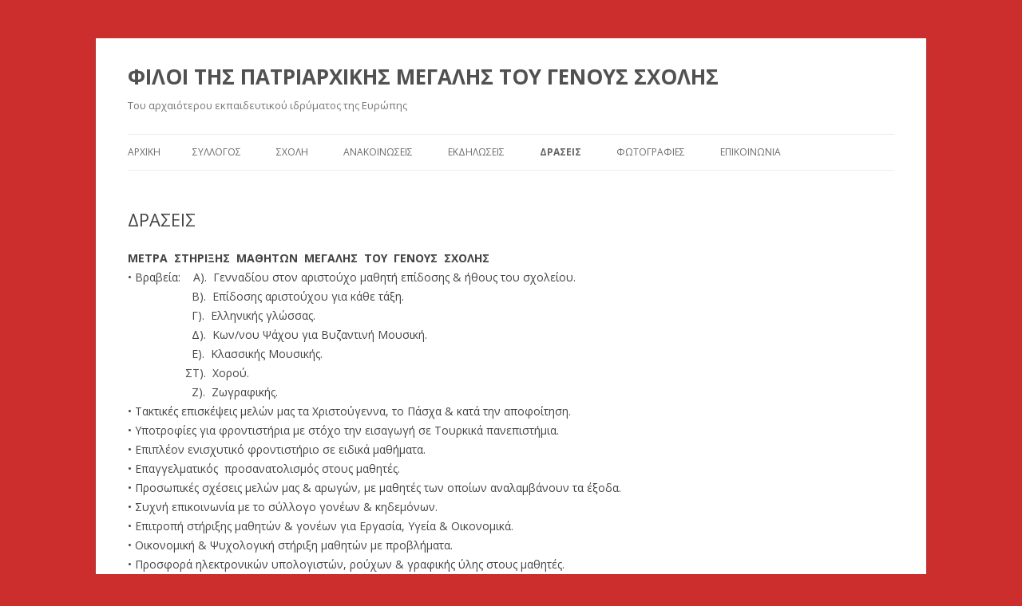

--- FILE ---
content_type: text/html; charset=UTF-8
request_url: https://filoimegalissxolis.gr/%CE%B4%CF%81%CE%B1%CF%83%CE%B5%CE%B9%CF%83/
body_size: 5550
content:
<!DOCTYPE html>
<!--[if IE 7]>
<html class="ie ie7" lang="el">
<![endif]-->
<!--[if IE 8]>
<html class="ie ie8" lang="el">
<![endif]-->
<!--[if !(IE 7) & !(IE 8)]><!-->
<html lang="el">
<!--<![endif]-->
<head>
<meta charset="UTF-8" />
<meta name="viewport" content="width=device-width" />
<title>ΔΡΑΣΕΙΣ | ΦΙΛΟΙ ΤΗΣ ΠΑΤΡΙΑΡΧΙΚΗΣ ΜΕΓΑΛΗΣ ΤΟΥ ΓΕΝΟΥΣ ΣΧΟΛΗΣ</title>
<link rel="profile" href="https://gmpg.org/xfn/11" />
<link rel="pingback" href="https://filoimegalissxolis.gr/xmlrpc.php">
<!--[if lt IE 9]>
<script src="https://filoimegalissxolis.gr/wp-content/themes/twentytwelve/js/html5.js?ver=3.7.0" type="text/javascript"></script>
<![endif]-->
<link rel='dns-prefetch' href='//fonts.googleapis.com' />
<link rel='dns-prefetch' href='//s.w.org' />
<link href='https://fonts.gstatic.com' crossorigin rel='preconnect' />
<link rel="alternate" type="application/rss+xml" title="Ροή RSS &raquo; ΦΙΛΟΙ ΤΗΣ ΠΑΤΡΙΑΡΧΙΚΗΣ ΜΕΓΑΛΗΣ ΤΟΥ ΓΕΝΟΥΣ ΣΧΟΛΗΣ" href="https://filoimegalissxolis.gr/feed/" />
<link rel="alternate" type="application/rss+xml" title="Ροή Σχολίων &raquo; ΦΙΛΟΙ ΤΗΣ ΠΑΤΡΙΑΡΧΙΚΗΣ ΜΕΓΑΛΗΣ ΤΟΥ ΓΕΝΟΥΣ ΣΧΟΛΗΣ" href="https://filoimegalissxolis.gr/comments/feed/" />
		<script type="text/javascript">
			window._wpemojiSettings = {"baseUrl":"https:\/\/s.w.org\/images\/core\/emoji\/13.0.1\/72x72\/","ext":".png","svgUrl":"https:\/\/s.w.org\/images\/core\/emoji\/13.0.1\/svg\/","svgExt":".svg","source":{"concatemoji":"https:\/\/filoimegalissxolis.gr\/wp-includes\/js\/wp-emoji-release.min.js?ver=5.6.16"}};
			!function(e,a,t){var n,r,o,i=a.createElement("canvas"),p=i.getContext&&i.getContext("2d");function s(e,t){var a=String.fromCharCode;p.clearRect(0,0,i.width,i.height),p.fillText(a.apply(this,e),0,0);e=i.toDataURL();return p.clearRect(0,0,i.width,i.height),p.fillText(a.apply(this,t),0,0),e===i.toDataURL()}function c(e){var t=a.createElement("script");t.src=e,t.defer=t.type="text/javascript",a.getElementsByTagName("head")[0].appendChild(t)}for(o=Array("flag","emoji"),t.supports={everything:!0,everythingExceptFlag:!0},r=0;r<o.length;r++)t.supports[o[r]]=function(e){if(!p||!p.fillText)return!1;switch(p.textBaseline="top",p.font="600 32px Arial",e){case"flag":return s([127987,65039,8205,9895,65039],[127987,65039,8203,9895,65039])?!1:!s([55356,56826,55356,56819],[55356,56826,8203,55356,56819])&&!s([55356,57332,56128,56423,56128,56418,56128,56421,56128,56430,56128,56423,56128,56447],[55356,57332,8203,56128,56423,8203,56128,56418,8203,56128,56421,8203,56128,56430,8203,56128,56423,8203,56128,56447]);case"emoji":return!s([55357,56424,8205,55356,57212],[55357,56424,8203,55356,57212])}return!1}(o[r]),t.supports.everything=t.supports.everything&&t.supports[o[r]],"flag"!==o[r]&&(t.supports.everythingExceptFlag=t.supports.everythingExceptFlag&&t.supports[o[r]]);t.supports.everythingExceptFlag=t.supports.everythingExceptFlag&&!t.supports.flag,t.DOMReady=!1,t.readyCallback=function(){t.DOMReady=!0},t.supports.everything||(n=function(){t.readyCallback()},a.addEventListener?(a.addEventListener("DOMContentLoaded",n,!1),e.addEventListener("load",n,!1)):(e.attachEvent("onload",n),a.attachEvent("onreadystatechange",function(){"complete"===a.readyState&&t.readyCallback()})),(n=t.source||{}).concatemoji?c(n.concatemoji):n.wpemoji&&n.twemoji&&(c(n.twemoji),c(n.wpemoji)))}(window,document,window._wpemojiSettings);
		</script>
		<style type="text/css">
img.wp-smiley,
img.emoji {
	display: inline !important;
	border: none !important;
	box-shadow: none !important;
	height: 1em !important;
	width: 1em !important;
	margin: 0 .07em !important;
	vertical-align: -0.1em !important;
	background: none !important;
	padding: 0 !important;
}
</style>
	<link rel='stylesheet' id='colorbox-theme1-css'  href='https://filoimegalissxolis.gr/wp-content/plugins/ewsel-lightbox-for-galleries/colorbox/theme1/colorbox.css?ver=1.3.14' type='text/css' media='screen' />
<link rel='stylesheet' id='wp-block-library-css'  href='https://filoimegalissxolis.gr/wp-includes/css/dist/block-library/style.min.css?ver=5.6.16' type='text/css' media='all' />
<link rel='stylesheet' id='wp-block-library-theme-css'  href='https://filoimegalissxolis.gr/wp-includes/css/dist/block-library/theme.min.css?ver=5.6.16' type='text/css' media='all' />
<link rel='stylesheet' id='twentytwelve-fonts-css'  href='https://fonts.googleapis.com/css?family=Open+Sans%3A400italic%2C700italic%2C400%2C700&#038;subset=latin%2Clatin-ext&#038;display=fallback' type='text/css' media='all' />
<link rel='stylesheet' id='twentytwelve-style-css'  href='https://filoimegalissxolis.gr/wp-content/themes/twentytwelve/style.css?ver=20190507' type='text/css' media='all' />
<link rel='stylesheet' id='twentytwelve-block-style-css'  href='https://filoimegalissxolis.gr/wp-content/themes/twentytwelve/css/blocks.css?ver=20190406' type='text/css' media='all' />
<!--[if lt IE 9]>
<link rel='stylesheet' id='twentytwelve-ie-css'  href='https://filoimegalissxolis.gr/wp-content/themes/twentytwelve/css/ie.css?ver=20150214' type='text/css' media='all' />
<![endif]-->
<script type='text/javascript' src='https://filoimegalissxolis.gr/wp-includes/js/jquery/jquery.min.js?ver=3.5.1' id='jquery-core-js'></script>
<script type='text/javascript' src='https://filoimegalissxolis.gr/wp-includes/js/jquery/jquery-migrate.min.js?ver=3.3.2' id='jquery-migrate-js'></script>
<script type='text/javascript' src='https://filoimegalissxolis.gr/wp-content/plugins/ewsel-lightbox-for-galleries/colorbox/jquery.colorbox-min.js?ver=1.3.14' id='colorbox-js'></script>
<link rel="https://api.w.org/" href="https://filoimegalissxolis.gr/wp-json/" /><link rel="alternate" type="application/json" href="https://filoimegalissxolis.gr/wp-json/wp/v2/pages/72" /><link rel="EditURI" type="application/rsd+xml" title="RSD" href="https://filoimegalissxolis.gr/xmlrpc.php?rsd" />
<link rel="wlwmanifest" type="application/wlwmanifest+xml" href="https://filoimegalissxolis.gr/wp-includes/wlwmanifest.xml" /> 
<meta name="generator" content="WordPress 5.6.16" />
<link rel="canonical" href="https://filoimegalissxolis.gr/%ce%b4%cf%81%ce%b1%cf%83%ce%b5%ce%b9%cf%83/" />
<link rel='shortlink' href='https://filoimegalissxolis.gr/?p=72' />
<link rel="alternate" type="application/json+oembed" href="https://filoimegalissxolis.gr/wp-json/oembed/1.0/embed?url=https%3A%2F%2Ffiloimegalissxolis.gr%2F%25ce%25b4%25cf%2581%25ce%25b1%25cf%2583%25ce%25b5%25ce%25b9%25cf%2583%2F" />
<link rel="alternate" type="text/xml+oembed" href="https://filoimegalissxolis.gr/wp-json/oembed/1.0/embed?url=https%3A%2F%2Ffiloimegalissxolis.gr%2F%25ce%25b4%25cf%2581%25ce%25b1%25cf%2583%25ce%25b5%25ce%25b9%25cf%2583%2F&#038;format=xml" />
<style type="text/css">.recentcomments a{display:inline !important;padding:0 !important;margin:0 !important;}</style><!-- Ewsel Lightbox For Galleries v1.0.7 | http://www.ewsel.com/plugin/ewsel-lightbox-for-galleries/ -->
<script type="text/javascript">
// <![CDATA[
	jQuery(document).ready(function($){
		$(".gallery").each(function(index, obj){
			var galleryid = Math.floor(Math.random()*10000);
			$(obj).find("a").colorbox({rel:galleryid, maxWidth:"95%", maxHeight:"95%"});
		});
		$("a.lightbox").colorbox({maxWidth:"95%", maxHeight:"95%"});
	});
// ]]>
</script>
	<style type="text/css" id="twentytwelve-header-css">
			.site-header h1 a,
		.site-header h2 {
			color: #;
		}
		</style>
	<style type="text/css" id="custom-background-css">
body.custom-background { background-color: #cc2e2e; }
</style>
	</head>

<body class="page-template page-template-page-templates page-template-full-width page-template-page-templatesfull-width-php page page-id-72 custom-background wp-embed-responsive full-width custom-font-enabled single-author">
<div id="page" class="hfeed site">
	<header id="masthead" class="site-header" role="banner">
		<hgroup>
			<h1 class="site-title"><a href="https://filoimegalissxolis.gr/" title="ΦΙΛΟΙ ΤΗΣ ΠΑΤΡΙΑΡΧΙΚΗΣ ΜΕΓΑΛΗΣ ΤΟΥ ΓΕΝΟΥΣ ΣΧΟΛΗΣ" rel="home">ΦΙΛΟΙ ΤΗΣ ΠΑΤΡΙΑΡΧΙΚΗΣ ΜΕΓΑΛΗΣ ΤΟΥ ΓΕΝΟΥΣ ΣΧΟΛΗΣ</a></h1>
			<h2 class="site-description">Του αρχαιότερου εκπαιδευτικού ιδρύματος της Ευρώπης</h2>
		</hgroup>

		<nav id="site-navigation" class="main-navigation" role="navigation">
			<button class="menu-toggle">Μενού</button>
			<a class="assistive-text" href="#content" title="Μετάβαση σε περιεχόμενο">Μετάβαση σε περιεχόμενο</a>
			<div class="nav-menu"><ul>
<li ><a href="https://filoimegalissxolis.gr/">Αρχική</a></li><li class="page_item page-item-18"><a href="https://filoimegalissxolis.gr/%cf%83%cf%85%ce%bb%ce%bb%ce%bf%ce%b3%ce%bf%cf%82/">ΣΥΛΛΟΓΟΣ</a></li>
<li class="page_item page-item-9"><a href="https://filoimegalissxolis.gr/%cf%83%cf%87%ce%bf%ce%bb%ce%b7/">ΣΧΟΛΗ</a></li>
<li class="page_item page-item-1750"><a href="https://filoimegalissxolis.gr/%ce%b1%ce%bd%ce%b1%ce%ba%ce%bf%ce%b9%ce%bd%cf%89%cf%83%ce%b5%ce%b9%cf%83/">ΑΝΑΚΟΙΝΩΣΕΙΣ</a></li>
<li class="page_item page-item-11 page_item_has_children"><a href="https://filoimegalissxolis.gr/%ce%b5%ce%ba%ce%b4%ce%b7%ce%bb%cf%89%cf%83%ce%b5%ce%b9%cf%82/">ΕΚΔΗΛΩΣΕΙΣ</a>
<ul class='children'>
	<li class="page_item page-item-2796"><a href="https://filoimegalissxolis.gr/%ce%b5%ce%ba%ce%b4%ce%b7%ce%bb%cf%89%cf%83%ce%b5%ce%b9%cf%82/%ce%b5%ce%ba%ce%b4%ce%b7%ce%bb%cf%8e%cf%83%ce%b5%ce%b9%cf%82-2026/">ΕΚΔΗΛΩΣΕΙΣ 2026</a></li>
	<li class="page_item page-item-2504"><a href="https://filoimegalissxolis.gr/%ce%b5%ce%ba%ce%b4%ce%b7%ce%bb%cf%89%cf%83%ce%b5%ce%b9%cf%82/%ce%b5%ce%ba%ce%b4%ce%b7%ce%bb%cf%8e%cf%83%ce%b5%ce%b9%cf%82-2025/">ΕΚΔΗΛΩΣΕΙΣ 2025</a></li>
	<li class="page_item page-item-2273"><a href="https://filoimegalissxolis.gr/%ce%b5%ce%ba%ce%b4%ce%b7%ce%bb%cf%89%cf%83%ce%b5%ce%b9%cf%82/%ce%b5%ce%ba%ce%b4%ce%b7%ce%bb%cf%8e%cf%83%ce%b5%ce%b9%cf%82-2024/">ΕΚΔΗΛΩΣΕΙΣ  2024</a></li>
	<li class="page_item page-item-1806"><a href="https://filoimegalissxolis.gr/%ce%b5%ce%ba%ce%b4%ce%b7%ce%bb%cf%89%cf%83%ce%b5%ce%b9%cf%82/%ce%b5%ce%ba%ce%b4%ce%b7%ce%bb%cf%8e%cf%83%ce%b5%ce%b9%cf%82-2023/">ΕΚΔΗΛΩΣΕΙΣ 2023</a></li>
	<li class="page_item page-item-1614"><a href="https://filoimegalissxolis.gr/%ce%b5%ce%ba%ce%b4%ce%b7%ce%bb%cf%89%cf%83%ce%b5%ce%b9%cf%82/%ce%b5%ce%ba%ce%b4%ce%b7%ce%bb%cf%8e%cf%83%ce%b5%ce%b9%cf%82-2022/">ΕΚΔΗΛΩΣΕΙΣ 2022</a></li>
	<li class="page_item page-item-1532"><a href="https://filoimegalissxolis.gr/%ce%b5%ce%ba%ce%b4%ce%b7%ce%bb%cf%89%cf%83%ce%b5%ce%b9%cf%82/%ce%b5%ce%ba%ce%b4%ce%b7%ce%bb%cf%89%cf%83%ce%b5%ce%b9%cf%83-2021/">ΕΚΔΗΛΩΣΕΙΣ 2021</a></li>
	<li class="page_item page-item-1459"><a href="https://filoimegalissxolis.gr/%ce%b5%ce%ba%ce%b4%ce%b7%ce%bb%cf%89%cf%83%ce%b5%ce%b9%cf%82/%ce%b5%ce%ba%ce%b4%ce%b7%ce%bb%cf%89%cf%83%ce%b5%ce%b9%cf%83-2020-2/">ΕΚΔΗΛΩΣΕΙΣ 2020</a></li>
	<li class="page_item page-item-1124"><a href="https://filoimegalissxolis.gr/%ce%b5%ce%ba%ce%b4%ce%b7%ce%bb%cf%89%cf%83%ce%b5%ce%b9%cf%82/%ce%b5%ce%ba%ce%b4%ce%b7%ce%bb%cf%8e%cf%83%ce%b5%ce%b9%cf%82-2019/">Εκδηλώσεις 2019</a></li>
	<li class="page_item page-item-923"><a href="https://filoimegalissxolis.gr/%ce%b5%ce%ba%ce%b4%ce%b7%ce%bb%cf%89%cf%83%ce%b5%ce%b9%cf%82/%ce%b5%ce%ba%ce%b4%ce%b7%ce%bb%cf%8e%cf%83%ce%b5%ce%b9%cf%82-2018/">Εκδηλώσεις 2018</a></li>
	<li class="page_item page-item-668"><a href="https://filoimegalissxolis.gr/%ce%b5%ce%ba%ce%b4%ce%b7%ce%bb%cf%89%cf%83%ce%b5%ce%b9%cf%82/%ce%b5%ce%ba%ce%b4%ce%b7%ce%bb%cf%8e%cf%83%ce%b5%ce%b9%cf%82-2017/">Εκδηλώσεις 2017</a></li>
	<li class="page_item page-item-434"><a href="https://filoimegalissxolis.gr/%ce%b5%ce%ba%ce%b4%ce%b7%ce%bb%cf%89%cf%83%ce%b5%ce%b9%cf%82/%ce%b5%ce%ba%ce%b4%ce%b7%ce%bb%cf%8e%cf%83%ce%b5%ce%b9%cf%82-2016/">Εκδηλώσεις 2016</a></li>
	<li class="page_item page-item-269"><a href="https://filoimegalissxolis.gr/%ce%b5%ce%ba%ce%b4%ce%b7%ce%bb%cf%89%cf%83%ce%b5%ce%b9%cf%82/%ce%b5%ce%ba%ce%b4%ce%b7%ce%bb%cf%8e%cf%83%ce%b5%ce%b9%cf%82-2015/">Εκδηλώσεις 2015</a></li>
	<li class="page_item page-item-257"><a href="https://filoimegalissxolis.gr/%ce%b5%ce%ba%ce%b4%ce%b7%ce%bb%cf%89%cf%83%ce%b5%ce%b9%cf%82/%ce%b5%ce%ba%ce%b4%ce%b7%ce%bb%cf%8e%cf%83%ce%b5%ce%b9%cf%82-2014/">Εκδηλώσεις 2014</a></li>
	<li class="page_item page-item-259"><a href="https://filoimegalissxolis.gr/%ce%b5%ce%ba%ce%b4%ce%b7%ce%bb%cf%89%cf%83%ce%b5%ce%b9%cf%82/%ce%b5%ce%ba%ce%b4%ce%b7%ce%bb%cf%8e%cf%83%ce%b5%ce%b9%cf%82-2013/">Εκδηλώσεις 2013</a></li>
	<li class="page_item page-item-278"><a href="https://filoimegalissxolis.gr/%ce%b5%ce%ba%ce%b4%ce%b7%ce%bb%cf%89%cf%83%ce%b5%ce%b9%cf%82/%ce%b5%ce%ba%ce%b4%ce%b7%ce%bb%cf%8e%cf%83%ce%b5%ce%b9%cf%82-2012/">Εκδηλώσεις 2012</a></li>
	<li class="page_item page-item-280"><a href="https://filoimegalissxolis.gr/%ce%b5%ce%ba%ce%b4%ce%b7%ce%bb%cf%89%cf%83%ce%b5%ce%b9%cf%82/%ce%b5%ce%ba%ce%b4%ce%b7%ce%bb%cf%8e%cf%83%ce%b5%ce%b9%cf%82-2011/">Εκδηλώσεις 2011</a></li>
	<li class="page_item page-item-282"><a href="https://filoimegalissxolis.gr/%ce%b5%ce%ba%ce%b4%ce%b7%ce%bb%cf%89%cf%83%ce%b5%ce%b9%cf%82/%ce%b5%ce%ba%ce%b4%ce%b7%ce%bb%cf%8e%cf%83%ce%b5%ce%b9%cf%82-2010/">Εκδηλώσεις 2010</a></li>
	<li class="page_item page-item-284"><a href="https://filoimegalissxolis.gr/%ce%b5%ce%ba%ce%b4%ce%b7%ce%bb%cf%89%cf%83%ce%b5%ce%b9%cf%82/%ce%b5%ce%ba%ce%b4%ce%b7%ce%bb%cf%8e%cf%83%ce%b5%ce%b9%cf%82-2009/">Εκδηλώσεις 2009</a></li>
	<li class="page_item page-item-286"><a href="https://filoimegalissxolis.gr/%ce%b5%ce%ba%ce%b4%ce%b7%ce%bb%cf%89%cf%83%ce%b5%ce%b9%cf%82/%ce%b5%ce%ba%ce%b4%ce%b7%ce%bb%cf%8e%cf%83%ce%b5%ce%b9%cf%82-2008/">Εκδηλώσεις 2008</a></li>
	<li class="page_item page-item-288"><a href="https://filoimegalissxolis.gr/%ce%b5%ce%ba%ce%b4%ce%b7%ce%bb%cf%89%cf%83%ce%b5%ce%b9%cf%82/%ce%b5%ce%ba%ce%b4%ce%b7%ce%bb%cf%8e%cf%83%ce%b5%ce%b9%cf%82-2005-07/">Εκδηλώσεις 2005 &#8211; 07</a></li>
</ul>
</li>
<li class="page_item page-item-72 current_page_item"><a href="https://filoimegalissxolis.gr/%ce%b4%cf%81%ce%b1%cf%83%ce%b5%ce%b9%cf%83/" aria-current="page">ΔΡΑΣΕΙΣ</a></li>
<li class="page_item page-item-29 page_item_has_children"><a href="https://filoimegalissxolis.gr/%cf%86%cf%89%cf%84%ce%bf%ce%b3%cf%81%ce%b1%cf%86%ce%b9%ce%b5%cf%82/">ΦΩΤΟΓΡΑΦΙΕΣ</a>
<ul class='children'>
	<li class="page_item page-item-490"><a href="https://filoimegalissxolis.gr/%cf%86%cf%89%cf%84%ce%bf%ce%b3%cf%81%ce%b1%cf%86%ce%b9%ce%b5%cf%82/%ce%b5%ce%ba%ce%b4%ce%ae%ce%bb%cf%89%cf%83%ce%b7-%ce%ad%ce%ba%ce%b8-%ce%b1%ce%b3%ce%b9%ce%bf%ce%b3%cf%81%ce%b1%cf%86%ce%af%ce%b1%cf%82-2009/">Εικόνες εκδηλ. 2009</a></li>
</ul>
</li>
<li class="page_item page-item-14"><a href="https://filoimegalissxolis.gr/%ce%b5%cf%80%ce%b9%ce%ba%ce%bf%ce%b9%ce%bd%cf%89%ce%bd%ce%b9%ce%b1/">ΕΠΙΚΟΙΝΩΝΙΑ</a></li>
</ul></div>
		</nav><!-- #site-navigation -->

			</header><!-- #masthead -->

	<div id="main" class="wrapper">

	<div id="primary" class="site-content">
		<div id="content" role="main">

							
	<article id="post-72" class="post-72 page type-page status-publish hentry">
		<header class="entry-header">
													<h1 class="entry-title">ΔΡΑΣΕΙΣ</h1>
		</header>

		<div class="entry-content">
			<div><strong>ΜΕΤΡΑ  ΣΤΗΡΙΞΗΣ  ΜΑΘΗΤΩΝ  ΜΕΓΑΛΗΣ  ΤΟΥ  ΓΕΝΟΥΣ  ΣΧΟΛΗΣ</strong></div>
<div></div>
<div>• Βραβεία:    Α).  Γενναδίου στον αριστούχο μαθητή επίδοσης &amp; ήθους του σχολείου.</div>
<div>                    Β).  Επίδοσης αριστούχου για κάθε τάξη.</div>
<div>                    Γ).  Ελληνικής γλώσσας.</div>
<div>                    Δ).  Κων/νου Ψάχου για Βυζαντινή Μουσική.</div>
<div>                    Ε).  Κλασσικής Μουσικής.</div>
<div>                  ΣΤ).  Χορού.</div>
<div>                    Ζ).  Ζωγραφικής.</div>
<div></div>
<div>• Τακτικές επισκέψεις μελών μας τα Χριστούγεννα, το Πάσχα &amp; κατά την αποφοίτηση.</div>
<div></div>
<div>• Υποτροφίες για φροντιστήρια με στόχο την εισαγωγή σε Τουρκικά πανεπιστήμια.</div>
<div></div>
<div>• Επιπλέον ενισχυτικό φροντιστήριο σε ειδικά μαθήματα.</div>
<div></div>
<div>• Επαγγελματικός  προσανατολισμός στους μαθητές.</div>
<div></div>
<div>• Προσωπικές σχέσεις μελών μας &amp; αρωγών, με μαθητές των οποίων αναλαμβάνουν τα έξοδα.</div>
<div></div>
<div>• Συχνή επικοινωνία με το σύλλογο γονέων &amp; κηδεμόνων.</div>
<div></div>
<div>• Επιτροπή στήριξης μαθητών &amp; γονέων για Εργασία, Υγεία &amp; Οικονομικά.</div>
<div></div>
<div>• Οικονομική &amp; Ψυχολογική στήριξη μαθητών με προβλήματα.</div>
<div></div>
<div>• Προσφορά ηλεκτρονικών υπολογιστών, ρούχων &amp; γραφικής ύλης στους μαθητές.</div>
<div></div>
<div>• Καλλιτεχνικά σεμινάρια στην Πόλη στους μαθητές.</div>
<div></div>
<div>• Πολιτιστικές εκδηλώσεις στην Πόλη με συμμετοχή μαθητών.</div>
<div></div>
<div>• Προγράμματα κατασκηνώσεων στην Ελλάδα.</div>
<div></div>
<div>• Προγράμματα εκδρομών στην Ελλάδα.</div>
<div></div>
<div></div>
<div></div>
<div></div>
<div></div>
<div><a href="http://filoimegalissxolis.gr/wp-content/uploads/Νίκος-Μαυράκης-«Ο-Δάσκαλος-της-Πόλης».jpg"><img loading="lazy" class="alignnone size-medium wp-image-236" src="http://filoimegalissxolis.gr/wp-content/uploads/Νίκος-Μαυράκης-«Ο-Δάσκαλος-της-Πόλης»-217x300.jpg" alt="Νίκος Μαυράκης «Ο Δάσκαλος της Πόλης»" width="217" height="300" srcset="https://filoimegalissxolis.gr/wp-content/uploads/Νίκος-Μαυράκης-«Ο-Δάσκαλος-της-Πόλης»-217x300.jpg 217w, https://filoimegalissxolis.gr/wp-content/uploads/Νίκος-Μαυράκης-«Ο-Δάσκαλος-της-Πόλης»-741x1024.jpg 741w, https://filoimegalissxolis.gr/wp-content/uploads/Νίκος-Μαυράκης-«Ο-Δάσκαλος-της-Πόλης»-624x862.jpg 624w" sizes="(max-width: 217px) 100vw, 217px" /></a></div>
<div></div>
<div></div>
<div></div>
<div></div>
<div></div>
<div><a href="http://filoimegalissxolis.gr/wp-content/uploads/Πρακτικά-Ημερίδας-Βυζαντινή-Τέχνη-και-Ορθόδοξη-Παράδοση.jpg"><img loading="lazy" class="alignnone size-medium wp-image-237" src="http://filoimegalissxolis.gr/wp-content/uploads/Πρακτικά-Ημερίδας-Βυζαντινή-Τέχνη-και-Ορθόδοξη-Παράδοση-218x300.jpg" alt="Πρακτικά Ημερίδας Βυζαντινή Τέχνη και Ορθόδοξη Παράδοση" width="218" height="300" srcset="https://filoimegalissxolis.gr/wp-content/uploads/Πρακτικά-Ημερίδας-Βυζαντινή-Τέχνη-και-Ορθόδοξη-Παράδοση-218x300.jpg 218w, https://filoimegalissxolis.gr/wp-content/uploads/Πρακτικά-Ημερίδας-Βυζαντινή-Τέχνη-και-Ορθόδοξη-Παράδοση-744x1024.jpg 744w, https://filoimegalissxolis.gr/wp-content/uploads/Πρακτικά-Ημερίδας-Βυζαντινή-Τέχνη-και-Ορθόδοξη-Παράδοση-624x859.jpg 624w" sizes="(max-width: 218px) 100vw, 218px" /></a></div>
<div></div>
<div></div>
<div></div>
<div></div>
<div><a href="http://filoimegalissxolis.gr/wp-content/uploads/Ενημερωτικό-2009.jpg"><img loading="lazy" class="alignnone size-medium wp-image-242" src="http://filoimegalissxolis.gr/wp-content/uploads/Ενημερωτικό-2009-300x218.jpg" alt="Ενημερωτικό  2009" width="300" height="218" srcset="https://filoimegalissxolis.gr/wp-content/uploads/Ενημερωτικό-2009-300x218.jpg 300w, https://filoimegalissxolis.gr/wp-content/uploads/Ενημερωτικό-2009-1024x744.jpg 1024w, https://filoimegalissxolis.gr/wp-content/uploads/Ενημερωτικό-2009-624x453.jpg 624w" sizes="(max-width: 300px) 100vw, 300px" /></a></div>
<div></div>
<div></div>
<div></div>
<div></div>
<div><a href="http://filoimegalissxolis.gr/wp-content/uploads/Ημερολόγιο-2015.jpg"><img loading="lazy" class="alignnone size-medium wp-image-239" src="http://filoimegalissxolis.gr/wp-content/uploads/Ημερολόγιο-2015-218x300.jpg" alt="Ημερολόγιο  2015" width="218" height="300" srcset="https://filoimegalissxolis.gr/wp-content/uploads/Ημερολόγιο-2015-218x300.jpg 218w, https://filoimegalissxolis.gr/wp-content/uploads/Ημερολόγιο-2015-744x1024.jpg 744w, https://filoimegalissxolis.gr/wp-content/uploads/Ημερολόγιο-2015-624x859.jpg 624w" sizes="(max-width: 218px) 100vw, 218px" /></a></div>
<div></div>
<div></div>
<div></div>
<div></div>
<div></div>
<div><a href="http://filoimegalissxolis.gr/wp-content/uploads/Ημερολόγιο-2012.jpg"><img loading="lazy" class="alignnone size-medium wp-image-241" src="http://filoimegalissxolis.gr/wp-content/uploads/Ημερολόγιο-2012-300x218.jpg" alt="Ημερολόγιο  2012" width="300" height="218" srcset="https://filoimegalissxolis.gr/wp-content/uploads/Ημερολόγιο-2012-300x218.jpg 300w, https://filoimegalissxolis.gr/wp-content/uploads/Ημερολόγιο-2012-1024x744.jpg 1024w, https://filoimegalissxolis.gr/wp-content/uploads/Ημερολόγιο-2012-624x453.jpg 624w" sizes="(max-width: 300px) 100vw, 300px" /></a></div>
<div></div>
<div></div>
<div></div>
<div></div>
<div><a href="http://filoimegalissxolis.gr/wp-content/uploads/Ημερολόγιο-2011.jpg"><img loading="lazy" class="alignnone size-medium wp-image-240" src="http://filoimegalissxolis.gr/wp-content/uploads/Ημερολόγιο-2011-218x300.jpg" alt="Ημερολόγιο  2011" width="218" height="300" srcset="https://filoimegalissxolis.gr/wp-content/uploads/Ημερολόγιο-2011-218x300.jpg 218w, https://filoimegalissxolis.gr/wp-content/uploads/Ημερολόγιο-2011-744x1024.jpg 744w, https://filoimegalissxolis.gr/wp-content/uploads/Ημερολόγιο-2011-624x859.jpg 624w" sizes="(max-width: 218px) 100vw, 218px" /></a></div>
<div></div>
<div></div>
<div></div>
<div><a href="http://filoimegalissxolis.gr/wp-content/uploads/Ημερολόγιο-2010.jpg"><img loading="lazy" class="alignnone size-medium wp-image-238" src="http://filoimegalissxolis.gr/wp-content/uploads/Ημερολόγιο-2010-218x300.jpg" alt="Ημερολόγιο  2010" width="218" height="300" srcset="https://filoimegalissxolis.gr/wp-content/uploads/Ημερολόγιο-2010-218x300.jpg 218w, https://filoimegalissxolis.gr/wp-content/uploads/Ημερολόγιο-2010-744x1024.jpg 744w, https://filoimegalissxolis.gr/wp-content/uploads/Ημερολόγιο-2010-624x859.jpg 624w" sizes="(max-width: 218px) 100vw, 218px" /></a></div>
<div></div>
<div></div>
<div></div>
<div></div>
<div><a href="http://filoimegalissxolis.gr/wp-content/uploads/Ημερολόγιο-2009.jpg"><img loading="lazy" class="alignnone size-medium wp-image-234" src="http://filoimegalissxolis.gr/wp-content/uploads/Ημερολόγιο-2009-300x218.jpg" alt="Ημερολόγιο  2009" width="300" height="218" srcset="https://filoimegalissxolis.gr/wp-content/uploads/Ημερολόγιο-2009-300x218.jpg 300w, https://filoimegalissxolis.gr/wp-content/uploads/Ημερολόγιο-2009-1024x744.jpg 1024w, https://filoimegalissxolis.gr/wp-content/uploads/Ημερολόγιο-2009-624x453.jpg 624w" sizes="(max-width: 300px) 100vw, 300px" /></a></div>
<div></div>
<div></div>
<div></div>
<div></div>
<div><a href="http://filoimegalissxolis.gr/wp-content/uploads/Ημερολόγιο-2008.jpg"><img loading="lazy" class="alignnone size-medium wp-image-244" src="http://filoimegalissxolis.gr/wp-content/uploads/Ημερολόγιο-2008-218x300.jpg" alt="Ημερολόγιο  2008" width="218" height="300" srcset="https://filoimegalissxolis.gr/wp-content/uploads/Ημερολόγιο-2008-218x300.jpg 218w, https://filoimegalissxolis.gr/wp-content/uploads/Ημερολόγιο-2008-744x1024.jpg 744w, https://filoimegalissxolis.gr/wp-content/uploads/Ημερολόγιο-2008-624x859.jpg 624w" sizes="(max-width: 218px) 100vw, 218px" /></a></div>
<div></div>
<div></div>
<div></div>
<div></div>
<div><a href="http://filoimegalissxolis.gr/wp-content/uploads/Ημερολόγιο-2007.jpg"><img loading="lazy" class="alignnone size-medium wp-image-243" src="http://filoimegalissxolis.gr/wp-content/uploads/Ημερολόγιο-2007-218x300.jpg" alt="Ημερολόγιο  2007" width="218" height="300" srcset="https://filoimegalissxolis.gr/wp-content/uploads/Ημερολόγιο-2007-218x300.jpg 218w, https://filoimegalissxolis.gr/wp-content/uploads/Ημερολόγιο-2007-744x1024.jpg 744w, https://filoimegalissxolis.gr/wp-content/uploads/Ημερολόγιο-2007-624x859.jpg 624w" sizes="(max-width: 218px) 100vw, 218px" /></a></div>
<div></div>
<div></div>
<div></div>
					</div><!-- .entry-content -->
		<footer class="entry-meta">
					</footer><!-- .entry-meta -->
	</article><!-- #post -->
				
<div id="comments" class="comments-area">

	
	
	
</div><!-- #comments .comments-area -->
			
		</div><!-- #content -->
	</div><!-- #primary -->

	</div><!-- #main .wrapper -->
	<footer id="colophon" role="contentinfo">
		<div class="site-info">
									<a href="https://wordpress.org/" class="imprint" title="Σημασιολογικό σύστημα ιστοδημοσιεύσεων">
				Κατασκευασμένο με WordPress			</a>
		</div><!-- .site-info -->
	</footer><!-- #colophon -->
</div><!-- #page -->

<script type='text/javascript' src='https://filoimegalissxolis.gr/wp-content/themes/twentytwelve/js/navigation.js?ver=20141205' id='twentytwelve-navigation-js'></script>
<script type='text/javascript' src='https://filoimegalissxolis.gr/wp-includes/js/wp-embed.min.js?ver=5.6.16' id='wp-embed-js'></script>
</body>
</html>
